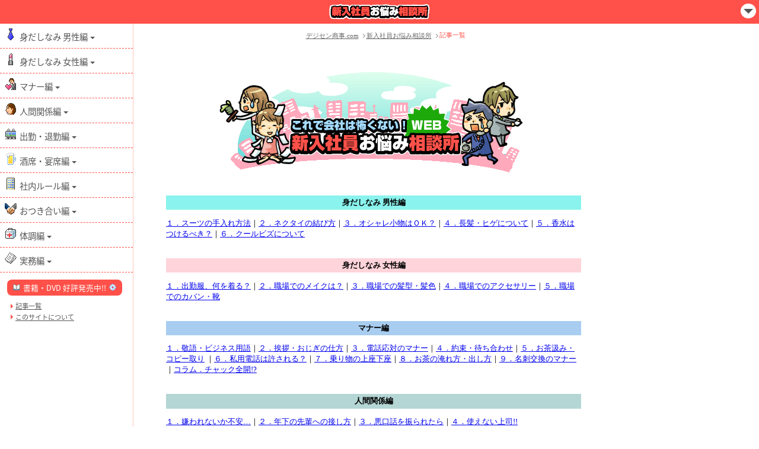

--- FILE ---
content_type: text/html
request_url: http://www.digital-sense.co.jp/cc_new/contents.html
body_size: 18263
content:
<!DOCTYPE HTML>
<html>

<head>

<meta charset="utf-8">
<meta http-equiv="X-UA-Compatible" content="IE=edge">

<title>新入社員お悩み相談所｜漫画で紹介・アドバイスするビジネスマナーサイト</title>

<meta name="author" content="株式会社 デジタルセンス">
<meta name="keywords" content="ビジネスマナー,新入社員,人間関係,漫画,会社,就職活動,悩み">
<meta name="description" content="ビジネスマナーから人間関係の悩みまで、新入社員が不安に思う会社でのアレコレを漫画とイラスト、先輩社員達のアドバイスで紹介するサイト。就職活動中の皆様にも是非！">

<meta name="viewport" content="width=device-width, initial-scale=1.0, maximum-scale=1.0, minimum-scale=1.0">

<link href="css/drawer.min.css" rel="stylesheet">
<link href="css/base_cc_new.css" rel="stylesheet">
<link href="https://fonts.googleapis.com/earlyaccess/notosansjapanese.css" rel="stylesheet" />

<script src="https://ajax.googleapis.com/ajax/libs/jquery/3.2.1/jquery.min.js"></script>
<script src="https://code.jquery.com/jquery-migrate-3.0.0.js"></script><!--jQueryアップグレードプラグイン-->

<script src="js/iscroll.js" charset="utf-8"></script>
<script src="https://cdnjs.cloudflare.com/ajax/libs/twitter-bootstrap/3.3.7/js/bootstrap.min.js"></script>

<script src="js/drawer.min.js" charset="utf-8"></script>
<script src="js/digi.js" charset="utf-8"></script>

</head>

<body class="drawer drawer--left drawer--sidebar">

<div class="box"><!--右上メニュー-->
	<h1><a href="index.html"><img src="images/title_h1.png" alt="新入社員お悩み相談所">新入社員お悩み相談所</a></h1>
	<label for="inbox1"><span class="sankaku"></span></label>
	<input type="checkbox" id="inbox1" class="on-off">
	<div>
		<ul>
			<li><a href="http://www.digi-sen.com/wakate/">若手社員お悩み相談所</a></li>
			<li><a href="http://www.digi-sen.com/biz_bun/">ビジネス文書作成アドバイス</a></li>
			<li><a href="http://www.digi-sen.com/dangi/">小言社長のビジネスコラム</a></li>
			<li><a href="http://www.digi-sen.com/sub/">デジセン商事商品紹介</a></li>
			<li><a href="http://www.digi-sen.com/sub/syokai.html">キャラ紹介</a></li>
			<li><a href="http://www.digi-sen.com/">デジセン商事TOP</a></li>
		</ul>
	</div>
</div><!--右上メニュー閉じ-->

<section class="drawer-contents"><!--本文セクション開始-->

<div id="honbun">

<div id="pankuzu"><!--パンくずリスト-->
	<ul>
    	<li><a href="http://www.digi-sen.com/" class="kunozi">デジセン商事.com</a></li>
    	<li><a href="index.html" class="kunozi">新入社員お悩み相談所</a></li>
    	<li>記事一覧</li>
    </ul>
</div>

<img src="images/cc_new_toptitle.gif" alt="新入社員お悩み相談所" class="margin-top2rem">


<div class="contents">

<h5>身だしなみ 男性編</h5>

<p><a href="sub/01_1.html">１．スーツの手入れ方法</a>｜<a href="sub/01_2.html">２．ネクタイの結び方</a>｜<a href="sub/01_3.html">３．オシャレ小物はＯＫ？</a>｜<a href="sub/01_4.html">４．長髪・ヒゲについて</a>｜<a href="sub/01_5.html">５．香水はつけるべき？</a>｜<a href="sub/01_6.html">６．クールビズについて</a></p>

<h5>身だしなみ 女性編</h5>

<p><a href="sub/02_1.html">１．出勤服、何を着る？</a>｜<a href="sub/02_2.html">２．職場でのメイクは？</a>｜<a href="sub/02_3.html">３．職場での髪型・髪色</a>｜<a href="sub/02_4.html">４．職場でのアクセサリー</a>｜<a href="sub/02_5.html">５．職場でのカバン・靴</a></p>

<h5>マナー編</h5>

<p><a href="sub/03_1.html">１．敬語・ビジネス用語</a>｜<a href="sub/03_2.html">２．挨拶・おじぎの仕方</a>｜<a href="sub/03_3.html">３．電話応対のマナー</a>｜<a href="sub/03_4.html">４．約束・待ち合わせ</a>｜<a href="sub/03_5.html">５．お茶汲み・コピー取り</a>
			｜<a href="sub/03_6.html">６．私用電話は許される？</a>｜<a href="sub/03_7.html">７．乗り物の上座下座</a>｜<a href="sub/03_8.html">８．お茶の淹れ方・出し方</a>｜<a href="sub/03_9.html">９．名刺交換のマナー</a>｜<a href="sub/03_c1.html">コラム．チャック全開!?</a></p>

<h5>人間関係編</h5>

<p><a href="sub/04_1.html">１．嫌われないか不安…</a>｜<a href="sub/04_2.html">２．年下の先輩への接し方</a>｜<a href="sub/04_3.html">３．悪口話を振られたら</a>｜<a href="sub/04_4.html">４．使えない上司!!</a></p>

<h5>出勤・退勤編</h5>

<p><a href="sub/05_2.html">１．会社に遅刻するときは</a>｜<a href="sub/05_3.html">２．早く帰りたいときは</a>｜<a href="sub/05_4.html">３．残業について</a></p>

<h5>酒席・宴席編</h5>

<p><a href="sub/06_1.html">１．お酒・飲み会が苦手…</a>｜<a href="sub/06_2.html">２．「無礼講」は本当？</a>｜<a href="sub/06_3.html">３．飲み会でのマナー</a>｜<a href="sub/06_4.html">４．会話が苦手なんだけど…</a></p>

<h5>社内ルール編</h5>

<p><a href="sub/07_1.html">１．休憩の取り方</a>｜<a href="sub/07_2.html">２．会社の備品の使い方</a>｜<a href="sub/07_3.html">３．コンプライアンスって？</a>｜<a href="sub/07_4.html">４．有休を取るときのマナー</a></p>

<h5>おつき合い編</h5>

<p><a href="sub/08_1.html">１．先輩上司の誘いには</a>｜<a href="sub/08_2.html">２．上司との携帯メール</a>｜<a href="sub/08_3.html">３．自己紹介のコツ</a></p>

<h5>体調編</h5>

<p><a href="sub/09_1.html">１．五月病になっちゃった…</a></p>

<h5>実務編</h5>

<p><a href="sub/10_1.html">１．報・連・相の必要性</a>｜<a href="sub/10_2.html">２．ビジネス文書の書き方</a>｜<a href="sub/10_3.html">３．仕事のミスの対処法</a>｜<a href="sub/10_4.html">４．えっ、部署異動!?</a></p>

</div>


<div class="bottom_cm">
	<h3>デジセン商事のビジネスマナー学習書籍・DVD 好評発売中！</h3>
    <ul>
    	<li>
        	<div>
            	<p>〈BOOK〉</p><p><a href="https://store.shopping.yahoo.co.jp/digital-sense/bk-mn-02.html" target="_blank">新入社員お悩み相談所【フルコース】</a></p>
            	<p>1,886円（税込）</p>
                <p class="go_store"><a href="https://store.shopping.yahoo.co.jp/digital-sense/bk-mn-02.html" target="_blank" class="store store_sankaku">ストアへ</a></p>
            </div>
        </li>
    	<li>
        	<div>
            	<p>〈BOOK〉</p><p><a href="https://store.shopping.yahoo.co.jp/digital-sense/bk-mn-01.html" target="_blank">新入社員お悩み相談所【濃縮版】</a></p><p>1,048円（税込）</p>
                <p class="go_store"><a href="https://store.shopping.yahoo.co.jp/digital-sense/bk-mn-01.html" target="_blank" class="store store_sankaku">ストアへ</a></p>
            </div>
        </li>
    	<li>
        	<div>
            	<p>〈BOOK〉</p><p><a href="https://store.shopping.yahoo.co.jp/digital-sense/bk-sk-01.html" target="_blank">社長から見た就活</a></p><p><br>1,048円（税込）</p>
                <p class="go_store"><a href="https://store.shopping.yahoo.co.jp/digital-sense/bk-sk-01.html" target="_blank" class="store store_sankaku">ストアへ</a></p>
            </div>
        </li>
    	<li>
        	<div>
            	<p>〈DVD〉</p><p><a href="https://store.shopping.yahoo.co.jp/digital-sense/dv-qm-01.html" target="_blank">新入社員入社前日一夜漬けクイックマナー</a></p><p>3,143円（税込）</p>
                <p class="go_store"><a href="https://store.shopping.yahoo.co.jp/digital-sense/dv-qm-01.html" target="_blank" class="store store_sankaku">ストアへ</a></p>
            </div>
        </li>
    	<li>
        	<div>
            	<p>〈DVD〉</p><p><a href="https://store.shopping.yahoo.co.jp/digital-sense/dv-bk-01.html" target="_blank">Hearingビジネス敬語</a></p><p><br>3,143円（税込）</p>
                <p class="go_store"><a href="https://store.shopping.yahoo.co.jp/digital-sense/dv-bk-01.html" target="_blank" class="store store_sankaku">ストアへ</a></p>
            </div>
        </li>
	</ul>
</div>

<p id="copy">Copyright &copy; DIGITAL SENSE CO., LTD. All Rights Reserved.</p>

</div><!--honbun-->    


<p id="page-top"><a href="#wrap">PAGE TOP</a></p><!--ページ上部に戻る-->


</section><!--本文セクション閉じ-->

<!-- ハンバーガーボタン -->
<button type="button" class="drawer-toggle drawer-hamburger">
  <span class="sr-only">toggle navigation</span>
  <span class="drawer-hamburger-icon"></span>
</button>
 
<!--左メニュー-->
<nav class="drawer-nav">
  <ul class="drawer-menu">
    <!-- ドロワーメニューの中身 -->
    <li class="drawer-dropdown">
		<a class="drawer-menu-item" data-target="#" href="#" data-toggle="dropdown" role="button" aria-expanded="false">
		<img src="images/icon01.gif">身だしなみ 男性編<span class="drawer-caret"></span></a>
			<ul class="drawer-dropdown-menu">
				<li><a class="drawer-dropdown-menu-item" href="sub/01_1.html">１．スーツの手入れ方法</a></li>
				<li><a class="drawer-dropdown-menu-item" href="sub/01_2.html">２．ネクタイの結び方</a></li> 
				<li><a class="drawer-dropdown-menu-item" href="sub/01_3.html">３．オシャレ小物はOK？</a></li> 
				<li><a class="drawer-dropdown-menu-item" href="sub/01_4.html">４．長髪・ヒゲについて</a></li> 
				<li><a class="drawer-dropdown-menu-item" href="sub/01_5.html">５．香水はつけるべき？</a></li> 
				<li><a class="drawer-dropdown-menu-item" href="sub/01_6.html">６．クールビズについて</a></li> 
			</ul>
	</li>
    <li class="drawer-dropdown">
		<a class="drawer-menu-item" data-target="#" href="#" data-toggle="dropdown" role="button" aria-expanded="false">
		<img src="images/icon02.gif">身だしなみ 女性編<span class="drawer-caret"></span></a>
			<ul class="drawer-dropdown-menu">
				<li><a class="drawer-dropdown-menu-item" href="sub/02_1.html">１．出勤服、何を着る？</a></li> 
				<li><a class="drawer-dropdown-menu-item" href="sub/02_2.html">２．職場でのメイクは？</a></li> 
				<li><a class="drawer-dropdown-menu-item" href="sub/02_3.html">３．職場での髪型・髪色</a></li> 
				<li><a class="drawer-dropdown-menu-item" href="sub/02_4.html">４．職場でのアクセサリー</a></li> 
				<li><a class="drawer-dropdown-menu-item" href="sub/02_5.html">５．職場でのカバン・靴</a></li> 
			</ul>
	</li>
    <li class="drawer-dropdown">
		<a class="drawer-menu-item" data-target="#" href="#" data-toggle="dropdown" role="button" aria-expanded="false">
		<img src="images/icon03.gif">マナー編<span class="drawer-caret"></span></a>
			<ul class="drawer-dropdown-menu">
				<li><a class="drawer-dropdown-menu-item" href="sub/03_1.html">１．敬語・ビジネス用語</a></li> 
				<li><a class="drawer-dropdown-menu-item" href="sub/03_2.html">２．挨拶・おじぎの仕方</a></li> 
				<li><a class="drawer-dropdown-menu-item" href="sub/03_3.html">３．電話応対のマナー</a></li> 
				<li><a class="drawer-dropdown-menu-item" href="sub/03_4.html">４．約束・待ち合わせ</a></li> 
				<li><a class="drawer-dropdown-menu-item" href="sub/03_5.html">５．お茶汲み・コピー取り</a></li> 
				<li><a class="drawer-dropdown-menu-item" href="sub/03_6.html">６．私用電話は許される？</a></li> 
				<li><a class="drawer-dropdown-menu-item" href="sub/03_7.html">７．乗り物の上座下座</a></li> 
				<li><a class="drawer-dropdown-menu-item" href="sub/03_8.html">８．お茶の淹れ方・出し方</a></li> 
				<li><a class="drawer-dropdown-menu-item" href="sub/03_9.html">９．名刺交換のマナー</a></li> 
				<li><a class="drawer-dropdown-menu-item" href="sub/03_c1.html">コラム．チャック全開!?</a></li> 
			</ul>
	</li>
    <li class="drawer-dropdown">
		<a class="drawer-menu-item" data-target="#" href="#" data-toggle="dropdown" role="button" aria-expanded="false">
		<img src="images/icon04.gif">人間関係編<span class="drawer-caret"></span></a>
			<ul class="drawer-dropdown-menu">
				<li><a class="drawer-dropdown-menu-item" href="sub/04_1.html">１．嫌われないか不安…</a></li> 
				<li><a class="drawer-dropdown-menu-item" href="sub/04_2.html">２．年下の先輩への接し方</a></li> 
				<li><a class="drawer-dropdown-menu-item" href="sub/04_3.html">３．悪口話を振られたら</a></li> 
				<li><a class="drawer-dropdown-menu-item" href="sub/04_4.html">４．使えない上司!!</a></li> 
			</ul>
	</li>
    <li class="drawer-dropdown">
		<a class="drawer-menu-item" data-target="#" href="#" data-toggle="dropdown" role="button" aria-expanded="false">
		<img src="images/icon05.gif">出勤・退勤編<span class="drawer-caret"></span></a>
			<ul class="drawer-dropdown-menu">
				<li><a class="drawer-dropdown-menu-item" href="sub/05_2.html">１．会社に遅刻するときは</a></li> 
				<li><a class="drawer-dropdown-menu-item" href="sub/05_3.html">２．早く帰りたいときは</a></li> 
				<li><a class="drawer-dropdown-menu-item" href="sub/05_4.html">３．残業について</a></li> 
			</ul>
	</li>
    <li class="drawer-dropdown">
		<a class="drawer-menu-item" data-target="#" href="#" data-toggle="dropdown" role="button" aria-expanded="false">
		<img src="images/icon06.gif">酒席・宴席編<span class="drawer-caret"></span></a>
			<ul class="drawer-dropdown-menu">
				<li><a class="drawer-dropdown-menu-item" href="sub/06_1.html">１．お酒・飲み会が苦手…</a></li> 
				<li><a class="drawer-dropdown-menu-item" href="sub/06_2.html">２．「無礼講」は本当？</a></li> 
				<li><a class="drawer-dropdown-menu-item" href="sub/06_3.html">３．飲み会でのマナー</a></li> 
				<li><a class="drawer-dropdown-menu-item" href="sub/06_4.html">４．会話が苦手なんだけど…</a></li> 
			</ul>
	</li>
    <li class="drawer-dropdown">
		<a class="drawer-menu-item" data-target="#" href="#" data-toggle="dropdown" role="button" aria-expanded="false">
		<img src="images/icon07.gif">社内ルール編<span class="drawer-caret"></span></a>
			<ul class="drawer-dropdown-menu">
				<li><a class="drawer-dropdown-menu-item" href="sub/07_1.html">１．休憩の取り方</a></li> 
				<li><a class="drawer-dropdown-menu-item" href="sub/07_2.html">２．会社の備品の使い方</a></li> 
				<li><a class="drawer-dropdown-menu-item" href="sub/07_3.html">３．コンプライアンスって？</a></li> 
				<li><a class="drawer-dropdown-menu-item" href="sub/07_4.html">４．有休を取るときのマナー</a></li> 
			</ul>
	</li>
    <li class="drawer-dropdown">
		<a class="drawer-menu-item" data-target="#" href="#" data-toggle="dropdown" role="button" aria-expanded="false">
		<img src="images/icon08.gif">おつき合い編<span class="drawer-caret"></span></a>
			<ul class="drawer-dropdown-menu">
				<li><a class="drawer-dropdown-menu-item" href="sub/08_1.html">１．先輩上司の誘いには</a></li> 
				<li><a class="drawer-dropdown-menu-item" href="sub/08_2.html">２．上司との携帯メール</a></li> 
				<li><a class="drawer-dropdown-menu-item" href="sub/08_3.html">３．自己紹介のコツ</a></li> 
			</ul>
	</li>
    <li class="drawer-dropdown">
		<a class="drawer-menu-item" data-target="#" href="#" data-toggle="dropdown" role="button" aria-expanded="false">
		<img src="images/icon09.gif">体調編<span class="drawer-caret"></span></a>
			<ul class="drawer-dropdown-menu">
				<li><a class="drawer-dropdown-menu-item" href="sub/09_1.html">１．五月病になっちゃった…</a></li> 
			</ul>
	</li>
    <li class="drawer-dropdown">
		<a class="drawer-menu-item" data-target="#" href="#" data-toggle="dropdown" role="button" aria-expanded="false">
		<img src="images/icon10.gif">実務編<span class="drawer-caret"></span></a>
			<ul class="drawer-dropdown-menu">
				<li><a class="drawer-dropdown-menu-item" href="sub/10_1.html">１．報・連・相の必要性</a></li> 
				<li><a class="drawer-dropdown-menu-item" href="sub/10_2.html">２．ビジネス文書の書き方</a></li> 
				<li><a class="drawer-dropdown-menu-item" href="sub/10_3.html">３．仕事のミスの対処法</a></li> 
				<li><a class="drawer-dropdown-menu-item" href="sub/10_4.html">４．えっ、部署異動!?</a></li> 
			</ul>
	</li>

    <li class="left_cm_button"><a href="http://www.digi-sen.com/sub/" class="cmbtn">書籍・DVD 好評発売中!!</a></li>
    <li class="left_other"><a href="contents.html" class="arrow sankaku">記事一覧</a></li>
    <li class="left_other"><a href="about.html" class="arrow sankaku">このサイトについて</a></li>    
  </ul>
</nav><!--左メニュー閉じ-->

<script>
  (function(i,s,o,g,r,a,m){i['GoogleAnalyticsObject']=r;i[r]=i[r]||function(){
  (i[r].q=i[r].q||[]).push(arguments)},i[r].l=1*new Date();a=s.createElement(o),
  m=s.getElementsByTagName(o)[0];a.async=1;a.src=g;m.parentNode.insertBefore(a,m)
  })(window,document,'script','https://www.google-analytics.com/analytics.js','ga');

  ga('create', 'UA-93704010-2', 'auto');
  ga('send', 'pageview');

</script>

<!--アクセス解析　デジセン系サイト全部Start-->
<script type="text/javaScript">
<!--
document.write("<img src='http://www.digital-sense.co.jp/cgi-bin/acc/acclog.cgi?");
document.write("referrer="+document.referrer+"&");
document.write("width="+screen.width+"&");
document.write("height="+screen.height+"&");
document.write("color="+screen.colorDepth+"'>");
// -->
</script>
<!--アクセス解析　End-->

<!--アクセス解析　cc_new　Start-->
<script type="text/javaScript">
<!--
document.write("<img src='http://www.digital-sense.co.jp/cgi-bin/acc_cont/cc_new/acclog.cgi?");
document.write("referrer="+document.referrer+"&");
document.write("width="+screen.width+"&");
document.write("height="+screen.height+"&");
document.write("color="+screen.colorDepth+"'>");
// -->
</script>
 
</body>

</html>


--- FILE ---
content_type: text/css
request_url: http://www.digital-sense.co.jp/cc_new/css/drawer.min.css
body_size: 6115
content:
/*!
 * jquery-drawer v3.2.2
 * Flexible drawer menu using jQuery, iScroll and CSS.
 * http://git.blivesta.com/drawer
 * License : MIT
 * Author : blivesta <design@blivesta.com> (http://blivesta.com/)
 */

.drawer-open{overflow:hidden!important}
.drawer-nav{position:fixed;z-index:50;top:40px;overflow:hidden;width:14rem;height:100%;color:#555;background-color:#fff}

.drawer-brand{font-size:1rem;font-weight:700;line-height:1.75rem;display:block;padding-right:.75rem;padding-left:.75rem;text-decoration:none;color:#555}

.drawer-menu{margin:0;padding:0;list-style:none}
.drawer-menu-item{font-size:0.9rem;display:block;padding:.3rem;text-decoration:none;color:#555}/*ドロップダウンの表示部分*/
.drawer-menu-item:hover{text-decoration:underline;color:#222;background-color:transparent}
/*js使用*/
.drawer-overlay{position:fixed;z-index:40;top:0;left:0;display:none;width:100%;height:100%;background-color:rgba(150,0,0,.5)}/*展開時の本文部シャドウ色・濃度*/
.drawer-open .drawer-overlay{display:block}
/*【使用】左メニュー*/
.drawer--left .drawer-nav{left:-14rem;-webkit-transition:left .6s cubic-bezier(.19,1,.22,1);transition:left .6s cubic-bezier(.19,1,.22,1)}
.drawer--left .drawer-hamburger,.drawer--left.drawer-open .drawer-nav,.drawer--left.drawer-open .drawer-navbar .drawer-hamburger{left:0}
.drawer--left.drawer-open .drawer-hamburger{left:14rem}
/*ここからハンバーガーメニュー*/
.drawer-hamburger{
	position:fixed;
	z-index:300;
	top:0;
	display:block;
	box-sizing:content-box;
	width:2rem;
	padding:0;
	padding:18px .75rem 30px;
	-webkit-transition:all .6s cubic-bezier(.19,1,.22,1);
	transition:all .6s cubic-bezier(.19,1,.22,1);
	-webkit-transform:translateZ(0);
	transform:translateZ(0);
	border:0;outline:0;
	background-color:transparent
}
.drawer-hamburger:hover{cursor:pointer;background-color:transparent}
.drawer-hamburger-icon{position:relative;display:block;margin-top:0px}/*メニューの上マージン*/
.drawer-hamburger-icon,.drawer-hamburger-icon:after,.drawer-hamburger-icon:before{
	width:100%;
	height:4px;
	-webkit-transition:all .6s cubic-bezier(.19,1,.22,1);
	transition:all .6s cubic-bezier(.19,1,.22,1);
	background-color:#fff;
	border-radius:2px;
}
.drawer-hamburger-icon:after,.drawer-hamburger-icon:before{position:absolute;top:-10px;left:0;content:" "}
.drawer-hamburger-icon:after{top:10px}
.drawer-open .drawer-hamburger-icon{background-color:transparent}
.drawer-open .drawer-hamburger-icon:after,.drawer-open .drawer-hamburger-icon:before{top:0}
.drawer-open .drawer-hamburger-icon:before{-webkit-transform:rotate(45deg);transform:rotate(45deg)}
.drawer-open .drawer-hamburger-icon:after{-webkit-transform:rotate(-45deg);transform:rotate(-45deg)}
.sr-only{position:absolute;overflow:hidden;clip:rect(0,0,0,0);width:1px;height:1px;margin:-1px;padding:0;border:0}
.sr-only-focusable:active,.sr-only-focusable:focus{position:static;overflow:visible;clip:auto;width:auto;height:auto;margin:0}

.drawer--sidebar,.drawer--sidebar .drawer-contents{background-color:#fff}

@media screen and (min-width: 640px) {
	.drawer--sidebar .drawer-hamburger{display:none;visibility:hidden}
	.drawer--sidebar .drawer-nav{display:block;-webkit-transform:none;transform:none;position:fixed;width:12.5rem;height:100%}
	.drawer--sidebar.drawer--left .drawer-nav{left:0;border-right:1px solid #ffc5bd;}/*左ナビ右境界線色*/
	.drawer--sidebar.drawer--left .drawer-contents{margin-left:12.5rem}
	.drawer--sidebar .drawer-nav{width:14rem}
	.drawer--sidebar.drawer--left .drawer-contents{margin-left:14rem}
	.drawer-navbar .drawer-menu-item{line-height:3.75rem;padding-top:0;padding-bottom:0}
	.drawer-navbar .drawer-dropdown-menu{position:absolute;width:14rem;border:1px solid #ffc5bd;}/*左ナビ右境界線色*/
	.drawer-navbar .drawer-dropdown-menu-item{padding-left:.75rem}
	.drawer-menu-item{padding:.5rem;}/*ドロップダウンの表示部分（padding)*/

}
/*【使用】ドロップダウン ナビ*/
.drawer-dropdown-menu{display:none;box-sizing:border-box;width:100%;margin:0;padding:0;background-color:#fff}
.drawer-dropdown-menu>li{width:100%;list-style:none; font-size:0.8rem; }
.drawer-dropdown-menu-item{ line-height:1.75rem; display:block; padding:0; padding-right:.5rem;	padding-left:1.5rem; text-decoration:none; color:#555; }
.drawer-dropdown-menu-item:hover{ text-decoration:underline; color:#222; background-color:transparent; font-weight:bold; }
.drawer-dropdown-menu li:hover { background-repeat: no-repeat; background-position: right bottom; }
.drawer-dropdown-menu li:hover:nth-child(4n+1) { background-image: url(../images/hover01.png); }
.drawer-dropdown-menu li:hover:nth-child(4n+2) { background-image: url(../images/hover02.png); }
.drawer-dropdown-menu li:hover:nth-child(4n+3) { background-image: url(../images/hover03.png); }
.drawer-dropdown-menu li:hover:nth-child(4n+4) { background-image: url(../images/hover04.png); }

.drawer-dropdown.open>.drawer-dropdown-menu{display:block}
.drawer-dropdown .drawer-caret{display:inline-block;width:0;height:0;margin-left:4px;-webkit-transition:opacity .2s ease,-webkit-transform .2s ease;transition:opacity .2s ease,-webkit-transform .2s ease;transition:transform .2s ease,opacity .2s ease;transition:transform .2s ease,opacity .2s ease,-webkit-transform .2s ease;-webkit-transform:rotate(0deg);transform:rotate(0deg);vertical-align:middle;border-top:4px solid;border-right:4px solid transparent;border-left:4px solid transparent}
.drawer-dropdown.open .drawer-caret{-webkit-transform:rotate(180deg);transform:rotate(180deg)}
/*該当ページ用*/
.nowmenu_01, .nowmenu_02, .nowmenu_03, .nowmenu_04 { line-height:1.75rem; display:block; padding:0; padding-right:.5rem; padding-left:1.5rem; background-repeat: no-repeat; background-position: right bottom; font-weight:bold; text-decoration:underline; color:#222; }
.nowmenu_01 { background-image: url(../images/hover01.png); }.nowmenu_02 { background-image: url(../images/hover02.png); }.nowmenu_03 { background-image: url(../images/hover03.png); }.nowmenu_04 { background-image: url(../images/hover04.png); }


--- FILE ---
content_type: text/css
request_url: http://www.digital-sense.co.jp/cc_new/css/base_cc_new.css
body_size: 16761
content:
/*左メニュー追加*/
.drawer-nav { font-family: "Noto Sans Japanese"; }
.drawer-dropdown { border-bottom:1px dashed #ff5149; }/*左menu<li>毎点線*/
.drawer-dropdown-menu { margin-bottom:7px; }
.drawer-dropdown-menu li:nth-child(odd) { background-color:#ffebe3; }
/*左メニュー　書籍・DVD発売中*/
.left_cm_button { margin:.75rem 0 .5rem .75rem; }
.left_cm_button a {
	background-color:#ff5149;
	border-radius:8px;
	color:#fff;
	font-size:0.8rem;
	text-decoration:none;
	padding:4px 10px;
	min-height:14px;
	display:inline-block;
}
.left_cm_button a:hover { background-color:#ff251a; }
.cmbtn::before, .cmbtn::after {
	background-repeat: no-repeat;
	display:inline-block;
	width:17px;
	height:12px;
	content: '';
}
.cmbtn::before { background-image:url(../images/icon_book.gif); background-position: left top; }
.cmbtn::after { background-image:url(../images/icon_dvd.gif); background-position: right top; }
/*左メニュー　記事一覧ほか*/
.left_other { font-size:0.7rem; margin:0 0 0 .75rem; }
.left_other a { color:#555; }
.left_other a:hover { color:#222; }
.arrow{
	position: relative;
	display: inline-block;
	padding: 0 0 0 14px;
	vertical-align: middle;
}
.arrow::before, .arrow::after{
	position: absolute;
	top: 0;
	bottom: 0;
	left: 0;
	margin: auto;
	content: "";
	vertical-align: middle;
}
.sankaku::before{
	left: 6px;
	box-sizing: border-box;
	width: 4px;
	height: 4px;
	border: 4px solid transparent;
	border-left: 4px solid #ff5149;
}
/*上部fix部分と右上ドロップダウンメニュー*/
h1 {
	position:absolute;
	display:block;
	width:170px;
	height:40px;
	top:0;
	left:50%;
	margin:0 0 0 -85px;
	overflow:hidden;
}
.box {
	background-color:#ff5149;
	display:block;
	width:100%;
	height:40px;
	position:fixed;
	top:0px;
	right:0;
	font-size:12px;
	padding:0;
	margin:0;
	z-index:30;
}
.box label{
	background: #fff;
	display: inline-block;
	padding: 5px;
	margin:6px 5px 0px 0px;
	cursor: pointer;
	float:right;
	border-radius:50%;
	color:#555;
}
.box input[type="checkbox"].on-off, .box input[type="checkbox"].on-off +div{ display: none;}
.box input[type="checkbox"].on-off:checked +div{ display: block; }
.box div{ margin: 0px 0 0px; position:relative; }
.box ul {
	position:fixed;
	top:40px;
	right:5px;
	list-style:none;
	background-color:rgba(60,60,60,0.7);
	margin:0;
	padding:0px;
}
.box ul li { line-height:2em; border-bottom:1px solid #fff; margin:0; padding:0px; }
.box ul li:last-child { border-bottom:none; }
.box ul a { color:#fff; text-decoration:none; margin:0; display:block; width:100%; height:100%; padding:5px; }
.box ul a:hover { background-color:rgba(60,60,60,1); width:94%; }
.box .sankaku{display:inline-block;width:0;height:0;margin:0px;-webkit-transition:opacity .2s ease,-webkit-transform .2s ease;transition:opacity .2s ease,-webkit-transform .2s ease;transition:transform .2s ease,opacity .2s ease;transition:transform .2s ease,opacity .2s ease,-webkit-transform .2s ease;-webkit-transform:rotate(0deg);transform:rotate(0deg);vertical-align:middle;border-top:8px solid;border-right:8px solid transparent;border-left:8px solid transparent; }
.box.open .sankaku{-webkit-transform:rotate(180deg);transform:rotate(180deg);}
/*ここから本文部分*/
#honbun { width:90%; margin-left:3rem; text-align:center; max-width:700px; }
/*パンくずリスト*/
#pankuzu { margin:50px 0 0; list-style-type:none; line-height:1.2rem; font-size:0.7rem; color:#ff5149; }
#pankuzu li { display:inline; }
#pankuzu li a{
	position: relative;
	display: inline-block;
	padding: 0 10px 0 0;
	color: #666;
	vertical-align: middle;
}
#pankuzu li a:hover { color:#ff5149; }
#pankuzu li a::before, #pankuzu li a::after{
	position: absolute;
	top: 0;
	bottom: 0;
	right: 0;
	margin: auto;
	content: "";
	vertical-align: middle;
}
.kunozi::before{
	right: 3px;
	width: 4px;
	height: 4px;
	border-top: 1px solid #999;
	border-right: 1px solid #999;
	-webkit-transform: rotate(45deg);
	transform: rotate(45deg);
}
/*漫画まわり*/
#before_h2 { font-size:0.7rem; margin:30px auto 5px; border-bottom:1px dashed #999; display:inline-block; }
h2 { margin:0 auto; font-size: 1.2rem; }
/*漫画下Qボックス*/
.question {
	width:100%;
	position:relative;
	display:block;
	max-width:600px;
	min-height:120px;
	text-align:left;
	margin:20px 0 40px;
}
.qbox {
	position:absolute;
	top:0;
	right:190px;
	border-radius:10px;
	max-width:280px;
	min-width:150px;
	min-height:120px;
	padding:0px 20px;
}
.qbox01 { background-color:#B1E3F1; }/*１章*/.qbox02 { background-color:#FCD3D3; }/*２章*/.qbox03 { background-color:#C6CEFD; }/*３章*/.qbox04 { background-color:#AFEDE2; }/*４章*/.qbox05 { background-color:#BFF2CD; }/*５章*/.qbox06 { background-color:#CBEEBD; }/*６章*/.qbox07 { background-color:#F9ECB0; }/*７章*/.qbox08 { background-color:#FEEBB1; }/*８章*/.qbox09 { background-color:#FFDBC4; }/*９章*/.qbox10 { background-color:#F7DBFD; }/*10章*/

.question p:nth-child(1) { margin:10px 0; padding:0; font-size:0.7rem; }
.question p:nth-child(2) { margin:0; padding:0; font-weight:bold; }
.question img {	position:absolute; top:0; right:0; }
/*キャラクターふきだし*/
.syatyo_01, .syatyo_02, .syatyo_03, .syatyo_04, .syatyo_05 { background-repeat: no-repeat; background-position: right; min-height:105px; margin-top:20px; clear:both; }/*社長*/
.rin_01, .rin_02, .rin_03, .rin_04, .rin_05, .rin_06, .genki_01, .genki_02, .genki_03, .genki_04, .genki_05, .genki_06, .genki_07, .yoshi_01, .yoshi_02, .yoshi_03, .yoshi_04, .yoshi_05, .agari_01, .agari_02, .agari_03, .osore_01, .osore_02, .osore_03, .katai_01, .katai_02, .katai_03 { background-repeat: no-repeat; background-position: left; min-height:105px; margin-top:20px; clear:both; }/*社員左*/
.rin_01r, .rin_02r, .rin_03r, .rin_04r, .rin_05r, .rin_06r, .genki_01r, .genki_02r, .genki_03r, .genki_04r, .genki_05r, .genki_06r, .genki_07r, .yoshi_01r, .yoshi_02r, .yoshi_03r, .yoshi_04r, .yoshi_05r, .agari_01r, .agari_02r, .agari_03r, .osore_01r, .osore_02r, .osore_03r, .katai_01r, .katai_02r, .katai_03r { background-repeat: no-repeat; background-position: right; min-height:105px; margin-top:20px; clear:both; }/*社員右*/
.syatyo_01 { background-image: url(../images/syatyo01.jpg); }.syatyo_02 { background-image: url(../images/syatyo02.jpg); }.syatyo_03 { background-image: url(../images/syatyo03.jpg); }.syatyo_04 { background-image: url(../images/syatyo04.jpg); }.syatyo_05 { background-image: url(../images/syatyo05.jpg); }.rin_01, .rin_01r{ background-image: url(../images/rin01.jpg); }.rin_02, .rin_02r{ background-image: url(../images/rin02.jpg); }.rin_03, .rin_03r{ background-image: url(../images/rin03.jpg); }.rin_04, .rin_04r{ background-image: url(../images/rin04.jpg); }.rin_05, .rin_05r{ background-image: url(../images/rin05.jpg); }.rin_06, .rin_06r{ background-image: url(../images/rin06.jpg); }.genki_01, .genki_01r{ background-image: url(../images/genki01.jpg); }.genki_02, .genki_02r{ background-image: url(../images/genki02.jpg); }.genki_03, .genki_03r{ background-image: url(../images/genki03.jpg); }.genki_04, .genki_04r{ background-image: url(../images/genki04.jpg); }.genki_05, .genki_05r{ background-image: url(../images/genki05.jpg); }.genki_06, .genki_06r{ background-image: url(../images/genki06.jpg); }.genki_07, .genki_07r{ background-image: url(../images/genki07.jpg); }.yoshi_01, .yoshi_01r{ background-image: url(../images/yoshi01.jpg); }.yoshi_02, .yoshi_02r{ background-image: url(../images/yoshi02.jpg); }.yoshi_03, .yoshi_03r{ background-image: url(../images/yoshi03.jpg); }.yoshi_04, .yoshi_04r{ background-image: url(../images/yoshi04.jpg); }.yoshi_05, .yoshi_05r{ background-image: url(../images/yoshi05.jpg); }.agari_01, .agari_01r{ background-image: url(../images/agari01.jpg); }.agari_02, .agari_02r{ background-image: url(../images/agari02.jpg); }.agari_03, .agari_03r{ background-image: url(../images/agari03.jpg); }.osore_01, .osore_01r{ background-image: url(../images/osore01.jpg); }.osore_02, .osore_02r{ background-image: url(../images/osore02.jpg); }.osore_03, .osore_03r{ background-image: url(../images/osore03.jpg); }.katai_01, .katai_01r{ background-image: url(../images/katai01.jpg); }.katai_02, .katai_02r{ background-image: url(../images/katai02.jpg); }.katai_03, .katai_03r{ background-image: url(../images/katai03.jpg); }
.hukidashi_right {
	position: relative;
	border-radius:10px;
	margin-right:85px;
	background-color: #ffebe3;
	padding:2px 1.5rem;
	text-align:left;
	font-size:0.85rem;
}
.hukidashi_right:after {
	left: 100%;
	top: 50%;
	border: solid transparent;
	content: " ";
	height: 0;
	width: 0;
	position: absolute;
	pointer-events: none;
	border-color: rgba(255, 235, 227, 0);
	border-left-color: #ffebe3;
	border-width: 8px;
	margin-top: -8px;
}
.hukidashi_left {
	position: relative;
	border-radius:10px;
	margin-left:85px;
	padding:2px 1.5rem;
	text-align:left;
	font-size:0.85rem;
	background: #ffd6d3;
}
.hukidashi_left:after {
	right: 100%;
	top: 50%;
	border: solid transparent;
	content: " ";
	height: 0;
	width: 0;
	position: absolute;
	pointer-events: none;
	border-color: rgba(255, 214, 211, 0);
	border-right-color: #ffd6d3;
	border-width: 8px;
	margin-top: -8px;
}
.hukidashi_right p, .hukidashi_left p { text-indent:1em; }
/*本文内装飾*/
.solidtable, .solidtable_left { padding:0; margin:1.5rem 0; border-collapse: collapse; width:100%;}
.solidtable tr, .solidtable_left tr { padding:0; margin:0; }
.solidtable td, .solidtable_left td { border:solid 1px #555; margin:0; padding:5px; }
.solidtable_left td { text-align:left; }/*td内左揃え*/
.solidtable p, .solidtable_left p { text-align:left; margin:0 0.5rem; font-size:smaller;}/*table内左揃えP*/
.center { text-align:center !important; }/*センター揃え*/
.left { text-align:left !important; }/*左揃え*/
.right { text-align:right !important; }/*右揃え*/
h4 { border-bottom-width: 3px; border-bottom-style: double; border-bottom-color: #ff5149; }/*図解見出し*/
.back_pink01 { background-color:#ffebe3; }/*薄い*/
.back_pink02 { background-color:#ffd6d3; }/*濃い*/
.bold { font-weight:bold; }/*太字*/
.midashi03_7 { background-color:#ffd6d3; font-weight:bold; margin:0 0.5rem 0.7rem; font-size:smaller; }
.answer03_7 { background-color:#ffd6d3; border-radius:13px; display:inline-block; height:20px; font-size:14px; padding:6px 20px; margin:0 1rem 1rem 0; font-weight:bold; }
.img_middle { vertical-align:middle; }
.red_font { color:red; }/*赤字*/
.gyo-kan { line-height:1.5rem; }/*行間1.5rem*/
.houkoku10_2 { border:1px solid #555; width:80%; padding:2rem; font-size:smaller; text-align:left; margin:0 auto; }
.houkoku10_2_midashi { font-size:larger; font-weight:bold; margin:1rem; text-align:center; }
h5 { padding: 0.2rem; margin:2rem auto 0; }/*contentsページ*/
h5:nth-of-type(1) { background-color:#8af3ee; } h5:nth-of-type(2) { background-color:#ffd4da; } h5:nth-of-type(3) { background-color:#a8cdf0; }
h5:nth-of-type(4) { background-color:#b4d6d4; } h5:nth-of-type(5) { background-color:#b7f1af; } h5:nth-of-type(6) { background-color:#e3fab4; }
h5:nth-of-type(7) { background-color:#fffaa0; } h5:nth-of-type(8) { background-color:#ffe1b5; } h5:nth-of-type(9) { background-color:#fbc5b1; }
h5:nth-of-type(10) { background-color:#efbeca; }
.contents p { text-align:left; font-size:smaller; }
/*トップページ*/
.margin-top2rem { margin-top:2rem; }
.topmenu { list-style-type:none; }
.topmenu li { display:inline-block; margin:0.5rem 1rem; }
.topmenu a:hover { background-color:#ff251a; }
.topmenu_link{
	position: relative;
	display: inline-block;
	padding: 4px 20px 4px 24px;
	vertical-align: middle;
	background-color:#ff5149;
	border-radius:8px;
	color:#fff;
	text-decoration:none; 
}
.topmenu_link::before, .topmenu_link::after{
	position: absolute;
	top: 0;
	bottom: 0;
	left: 0;
	margin: auto;
	content: "";
	vertical-align: middle;
}
.top_sankaku::before{
	left: 10px;
	box-sizing: border-box;
	width: 7px;
	height: 7px;
	border: 7px solid transparent;
	border-left: 9px solid #fff;
}

/*前のページ次のページへ*/
.next_prev { margin: 2rem auto 1rem; border-top: 1px dashed #999; border-bottom: 1px dashed #999; }
.next_prev ul { margin: 0.3rem;}
.next_prev li {	font-size: .7rem; display:inline-block; list-style-type: none; }
.next_prev li a{ position: relative; vertical-align: middle; }
.next_prev li a.prev { padding: 0 5px 0 18px; color: #555; border-right: 1px solid #555; margin-left:-18px; }
.next_prev li a.prev:hover, .next_prev li a.next:hover { color: #ff5149; }
.next_prev li a.next { padding: 0 18px 0 0; color: #555; }
.next_prev li a::before, .next_prev li a::after{
	position: absolute;
	top: 0;
	bottom: 0;
	margin: auto;
	content: "";
	vertical-align: middle;
}
.next_prev li a.prev::before, .next_prev li a.prev::after{ left: 0; }
.next_prev li a.next::before, .next_prev li a.next::after{ right: 0; }
.prev::before{
	left: 0px;
	box-sizing: border-box;
	width: 6px;
	height: 6px;
	border: 6px solid transparent;
	border-right: 6px solid #ff5149;
}
.next::before{
	right: 0px;
	box-sizing: border-box;
	width: 6px;
	height: 6px;
	border: 6px solid transparent;
	border-left: 6px solid #ff5149;
}
/*他の内容を見てみる？*/
.bottom_other { border: 1px solid #666; font-size: .7rem; position:relative; }
.bottom_other::before {
	content:url("../images/bottom_oth_rin.png") ;
	position:absolute;
	bottom:0;
	left:0;
}
.bottom_other::after {
	content:url("../images/bottom_oth_genki.png") ;
	position:absolute;
	bottom:0;
	right:0;
}
.bottom_other p { margin:.5rem auto 0; padding:0; border-bottom:1px solid #ff5149; display:inline-block; }
.bottom_other ul { margin:0 0 .5erm 0; padding:0 3rem; }
.bottom_other li {
	display:inline-block;
	list-style-type: none;
	line-height:.8rem;
	border-right:1px solid #666;
	padding: 0 6px 0 3px;
	margin:0;
	font-weight:bold; 
}
.bottom_other li:last-child { border-right:none; }
.bottom_other li a { color:#666; font-weight:normal; }
.bottom_other li a:hover { color:#ff5149; }
/*ページ下部商品CM*/
h3 { border-bottom:6px solid #ffd6d3; padding:0; margin:2.5rem auto .7rem; }
.bottom_cm ul { margin:0; padding:0;}
.bottom_cm li {
	float:left;
	list-style-type: none;
	border:1px solid #666;
	border-radius:8px;
	width:220px;
	margin:.4rem .3rem;
	position:relative;
	background-repeat: no-repeat;
	background-position: 5px 5px;
	height:110px;
}
.bottom_cm li:nth-child(1) { background-image:url(../images/cm1.gif); }
.bottom_cm li:nth-child(2) { background-image:url(../images/cm2.gif); }
.bottom_cm li:nth-child(3) { background-image:url(../images/cm5.gif); }
.bottom_cm li:nth-child(4) { background-image:url(../images/cm3.gif); }
.bottom_cm li:nth-child(5) { background-image:url(../images/cm4.gif); margin-bottom:2rem;}
.bottom_cm div {
	position:absolute;
	top:5px;
	right:5px;
	width:135px;
	height:100px;
}
.bottom_cm div p {
	font-size:12px;
	line-height:17px;
	margin:0 auto 3px;
	padding:0;
}
.bottom_cm div p a { color:#555; }
.bottom_cm div p a:hover { color:#ff5149; }
.go_store a {
	padding:2px 2px 2px 5px;
	display:inline-block;
	width:80px;
	background-color:#ff5149;
	border-radius:6px;
	position:absolute;
	bottom:0;
	left:26px;
	color:#fff !important;
	font-weight:bold;
}
.go_store a:hover { background-color:#ff251a; }
.store{
	position: relative;
	display: inline-block;
	padding: 0 0 0 12px;
	vertical-align: middle;
}
.store::before, .store::after{
	position: absolute;
	top: 0;
	bottom: 0;
	left: 0;
	margin: auto;
	content: "";
	vertical-align: middle;
}
.store_sankaku::before{
	left: 10px;
	box-sizing: border-box;
	width: 5px;
	height: 5px;
	border: 5px solid transparent;
	border-left: 5px solid #fff;
}
/*Copyright*/
p#copy {
	font-size: .5rem;
	text-align:center;
	padding:0;
	color:#999;
	clear:both;
}
/*ページ上部に戻る*/
#page-top {
	font-family: "Noto Sans Japanese";
    position: fixed;
    bottom: 20px;
    right: 10px;
    font-size: 77%;
}
#page-top a {
    background: rgba( 30, 30, 30, 0.55 );
    text-decoration: none;
    color: #fff;
    width: 80px;
    padding: 20px 0;
    text-align: center;
    display: block;
    border-radius: 5px;
}
#page-top a:hover { text-decoration: none; }

@media screen and (max-width: 640px) {
	#honbun { margin:0 auto;}
	.comic { width:300px; height:auto; }
	.question { margin:10px 0 20px; }
	.qbox { right:130px; min-width:130px; min-height:80px; }
	.question p:nth-child(1) { margin:10px 0 5px; }
	.question p:nth-child(2) { font-size:0.75rem; }
	.question img { max-width:120px; height:auto; }
	.hukidashi_right, .hukidashi_left { padding:2px 0.75rem; }
	.bottom_cm li { width:300px; display:inline-block; float:none; background-position: 35px 5px; }
	.bottom_cm div { right:35px; }
	img { max-width:300px; }
	.img03_7-1 { max-width:100px; }
}


--- FILE ---
content_type: application/x-javascript
request_url: http://www.digital-sense.co.jp/cc_new/js/digi.js
body_size: 678
content:
$(document).ready(function() {
  $(".drawer").drawer();
});
$(function() { 
	$("label").click(function () { 
	$(".box").toggleClass("open"); 
	}); 
}); 

(function($) {
    $(function() {
		var topBtn = $('#page-top');    
    		topBtn.hide();
    	//スクロールが150に達したらボタン表示
    	$(window).scroll(function () {
        	if ($(this).scrollTop() > 150) {
            	topBtn.fadeIn();
        	} else {
            	topBtn.fadeOut();
        	}
    	});
    	//スクロールしてトップ
    	topBtn.click(function () {
        $('body,html').animate({
            scrollTop: 0
        	}, 500);
        	return false;
    	});
    });
})(jQuery);


--- FILE ---
content_type: text/plain
request_url: https://www.google-analytics.com/j/collect?v=1&_v=j102&a=784650872&t=pageview&_s=1&dl=http%3A%2F%2Fwww.digital-sense.co.jp%2Fcc_new%2Fcontents.html&ul=en-us%40posix&dt=%E6%96%B0%E5%85%A5%E7%A4%BE%E5%93%A1%E3%81%8A%E6%82%A9%E3%81%BF%E7%9B%B8%E8%AB%87%E6%89%80%EF%BD%9C%E6%BC%AB%E7%94%BB%E3%81%A7%E7%B4%B9%E4%BB%8B%E3%83%BB%E3%82%A2%E3%83%89%E3%83%90%E3%82%A4%E3%82%B9%E3%81%99%E3%82%8B%E3%83%93%E3%82%B8%E3%83%8D%E3%82%B9%E3%83%9E%E3%83%8A%E3%83%BC%E3%82%B5%E3%82%A4%E3%83%88&sr=1280x720&vp=1280x720&_u=IEBAAEABAAAAACAAI~&jid=118058251&gjid=1653728662&cid=918909254.1768765369&tid=UA-93704010-2&_gid=610208282.1768765369&_r=1&_slc=1&z=1411051863
body_size: -452
content:
2,cG-EBDTG9FLSH